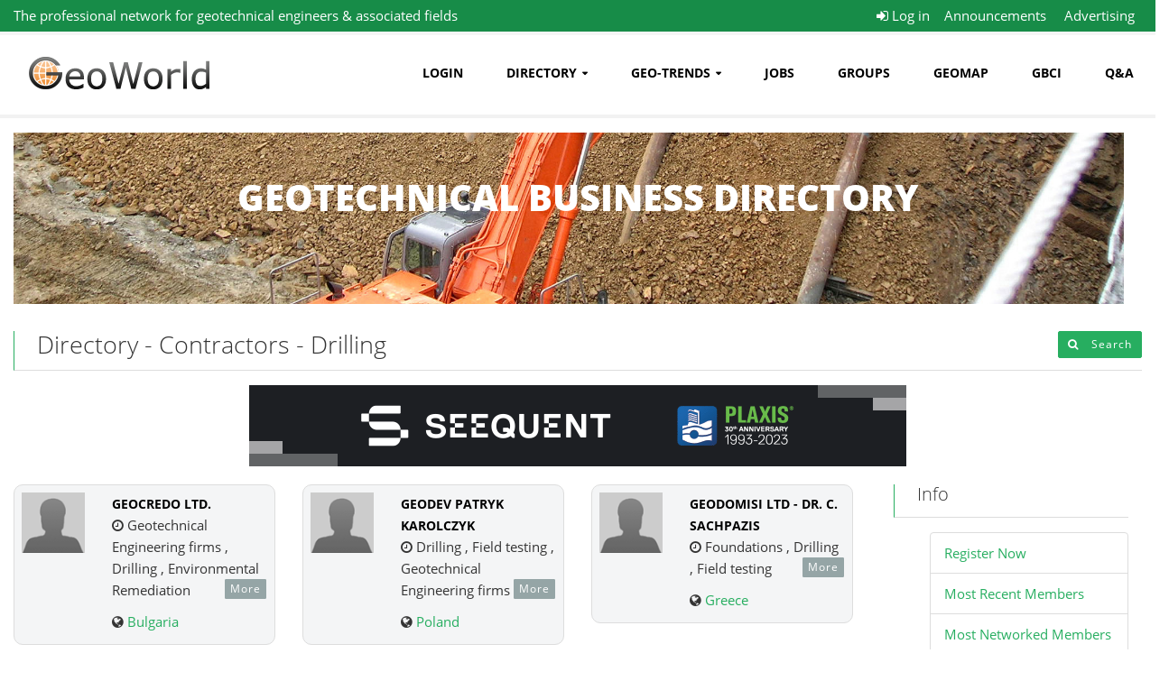

--- FILE ---
content_type: text/html; charset=UTF-8
request_url: https://www.mygeoworld.com/business-directory/industry/contractors/drilling?page=7
body_size: 10603
content:
<!DOCTYPE html>
<html lang="en">
 	<head><meta http-equiv="Content-Type" content="text/html; charset=utf-8">
					<meta charset="utf-8">
<meta http-equiv="X-UA-Compatible" content="IE=edge">
<meta name="viewport" content="width=device-width, user-scalable=0">
<meta name="csrf-token" content="bu4bZJIYscBYaPcey2CfTzN0qyHo1YjKuJK4N6eh">
<title>Geotechnical Engineering - Drilling | Geoworld</title>
<meta name="description" content="The Online Professional Network for Geotechnical Engineers and Associated Fields">
<meta property="og:title" content="Geotechnical Engineering - Drilling">
<meta property="og:image:url" content="https://www.mygeoworld.com/images/gbd/cover.jpg">
<meta property="og:image:url" content="https://www.mygeoworld.com/images/gbd/cover.jpg">

<meta name="twitter:title" content="Geotechnical Engineering - Drilling">
<meta name="twitter:description" content="">
<script type="application/ld+json">{"@context":"https://schema.org","@type":"WebPage","name":"Over 9000 Thousand!","description":"For those who helped create the Genki Dama"}</script><link rel="icon" href="https://www.mygeoworld.com/images/favicon.ico">

<!--[if IE 8]>
<html class="ie8"><![endif]-->

<link href="https://www.mygeoworld.com/css/bootstrap.min.css" rel="stylesheet">
<link href="https://www.mygeoworld.com/css/fonts.css" rel="stylesheet" type="text/css">
<link href="https://www.mygeoworld.com/vendor/font-awesome/css/font-awesome.min.css" rel="stylesheet">

<!-- Theme -->
<link rel="stylesheet" type="text/css" href="https://www.mygeoworld.com/template/z-theme/css/theme.css" id="color-style">
<!-- HTML5 Shim and Respond.js IE8 support of HTML5 elements and media queries -->
<!-- WARNING: Respond.js doesn't work if you view the page via file:// -->
<!--[if lt IE 9]>
<script src="https://www.mygeoworld.com/vendor/html5shiv/js/html5shiv.js"></script>
<script src="https://www.mygeoworld.com/vendor/respond.js/js/respond.min.js"></script>
<![endif]-->

<link rel="stylesheet" type="text/css" href="https://www.mygeoworld.com/css/custom.css" id="color-style">

<style type="text/css">
	@media screen and (max-width: 1000px) and (min-width: 768px){
		div.master-section-wrapper{
			margin-top: 40px;
		}
	}

	@media all and (max-width: 767px){
      #copyright-list {
            margin-top: 40px !important;
        }
    }

	.ckeditor-img-responsive{
		display: block;
		max-width: 100%;
		height: auto !important;
	}

	.menu_option{
		margin-left: 10px;
	}

	.dropdown-header{
		font-weight: bold;
	}
    
    
</style>

<style type="text/css">

    li.cat-item{
        padding-bottom: 5px; 
    }

    .post-xs-side{
        background-color: #f4f5f6;
        border-radius: 10px;
        /*height: 130px;*/
        margin-bottom: 20px;
    }

    .post-xs-side .category{
        color: black;
        font-size: 14px;
    }

    .post-xs-side ul{
        list-style-type: none;
        padding: 0;
        margin: 0;
    }

    .post-xs-side .img-thumb{
        margin-top: 27px;
        float: none;
    }

    .img-thumb-wrapper{
        width:100px;
        /*height: 128px;*/
        float: left;
    }

    .pagination>.active>span{
        background-color: #27ae60;
      }

    /* Very small screens*/
    @media screen and (max-width: 347px)
    {
        .post-xs-side .img-thumb{
            float:none;
        }

        .inner {
            width: 64%;
            margin: 0 auto;
        }


        .post-xs-side{
            height: auto;
            overflow: auto;
        }

        .img-thumb-wrapper{
            float:none;
            height: auto;
        }
    }

    @media (max-width: 767px){

        [class^='col'] + [class^='col'] {
            margin-top: initial;
        }
    }

    .mt-100 {
         margin-top: 0px;
    }

    .wide {
        width:100%;
        height: 200px;
        background-image:url('https://www.mygeoworld.com/images/gbd/cover.jpg');
        background-size:cover;
        background-position: calc(100% - 20px) calc(100% - 10px);
        background-repeat: no-repeat;
    }

    .wide img {
        width:100%;
    }

    .logo {
        color: white;
        font-weight: 800;
        font-size: 30pt;
        text-align: center;
        margin-top: calc(4% - 10px);
    }

    .line {
        padding-top:20px;
        overflow:hidden;
        text-align:center;
    }

    .addContact{
        width: 121px;
    }
    
    .removeContact{
        width: 137px;
    }

    .pendingContact{
        width: 140px;
    }

    .noHover{
        pointer-events: none;
    }

    @media screen and (max-width: 1200px){
        .discount-banner span.post-xs-side{
            display: block;
            margin-top: 5px;
        }
    }

</style>
    <style>
        #ads img{
            margin-bottom: 10px;
            width: 330px;
        }

        #info-section .title-v2{
            font-size: 20px;
        }
    </style>

<script src="https://www.mygeoworld.com/js/jquery.min.js"></script>
<script src="https://www.mygeoworld.com/js/bootstrap.min.js"></script>

<script type="text/javascript" src='https://maps.google.com/maps/api/js?libraries=places&key=AIzaSyAZ31OAq6cmyJy4grRrU4xg8rwqYKgup-A'></script>
<script type="text/javascript" src="https://www.mygeoworld.com/vendor/jbdemonte-gmap3/js/gmap3.js"></script>

<script type="text/javascript" src="https://www.mygeoworld.com/vendor/thomas-peri-nibbler/js/nibbler.js"></script>
<script>
	var base_url = 'https://www.mygeoworld.com'; var csrf = 'bu4bZJIYscBYaPcey2CfTzN0qyHo1YjKuJK4N6eh';
</script>
 		        <meta name="apple-itunes-app" content="app-id=6474680307">
        <link rel="manifest" href="https://www.mygeoworld.com/manifest.json" />
    </head>

  	<body class="body-nav-fixed-menu-top">
  		<div class="wrapper-body">

							<div id="header">
					<nav id="nav" class="navbar navbar-default navbar-fixed-top">


						<div class="menu-top menu-top-inverse">
    <div class="container-fluid">
        <div class="row">
            <div class="col-lg-5 visible-lg">
                <span class="title-menu-top display-inline-block" style="font-weight: normal"
                      href="http://mamoot-themes.com/cdn-cgi/l/email-protection#82f1f7f2f2edf0f6c2e7fae3eff2eee7ace1edef">The professional network for geotechnical engineers &amp; associated fields</span>
            </div>
            <div class="col-lg-7 col-md-12">


                <div class="pull-right">
                    
                    
                                            <div class="dropdown dropdown-login pull-left">
            <a href="https://www.mygeoworld.com/login">
            <button class="btn-menu-top hidden visible-xs-block"  type="button"><i class="fa fa-sign-in"></i> Log in
            </button>
        </a>


                    <button class="btn-menu-top hidden-xs" id="dLabel" type="button" data-toggle="dropdown"
                    aria-haspopup="true" aria-expanded="false" style="background-color: rgba(23, 140, 72, 1);"><i class="fa fa-sign-in" ></i> Log in
            </button>
             <div class="dropdown-menu dropdown-menu-right stop-prop" style="margin-top: 7px;" role="menu" aria-labelledby="dLabel">
                <div class="wrapper-form-box">
                    <h3>Log In</h3>
                    <form method="POST" action="https://www.mygeoworld.com/login" accept-charset="UTF-8" id="login_form"><input name="_token" type="hidden" value="bu4bZJIYscBYaPcey2CfTzN0qyHo1YjKuJK4N6eh">

                    <div class="form-group">
                        <div class="input-group">
                            <span class="input-group-addon"><i class="fa fa-at"></i></span>
                            <input class="form-control" placeholder="Email" name="email" type="text">
                        </div>
                    </div>
                    <div class="form-group">
                        <div class="input-group">
                            <span class="input-group-addon"><i class="fa fa-lock"></i></span>
                            <input class="form-control" placeholder="Password" name="password" type="password" value="">
                            <input type="hidden" name="password_hash" id="password_hash">
                        </div>
                    </div>
                    
                    <input type="hidden" name="login_url" value="https://www.mygeoworld.com/business-directory/industry/contractors/drilling">

                    <div class="row">

                        <div class="col-sm-7 mt-10"><label>
                                <input type="checkbox" name="remember"> Remember me</label></div>
                        <div class="col-sm-5">
                            <input class="btn btn-primary text-theme-xs mr-8" style="width: 100%" type="submit" value="Login">
                        </div>

                    </div>

                    <div class="row mt-10">
                        <div class="col-sm-12">
                            <a href="https://www.mygeoworld.com/password/reset">Forgot your password?</a>
                            <a href="https://www.mygeoworld.com/register" class="text-theme-xs pull-right">Register</a>
                        </div>

                    </div>

                    </form>
                </div>
            </div>
        

    
</div>

                                    
                  
                    <a href="https://www.mygeoworld.com/announcements" class="btn-menu-top"></i>
                       Announcements</a>
                
                       
                    <a href="https://www.mygeoworld.com/advertising" class="btn-menu-top"></i>
                       Advertising</a>
                     
                     

                                    </div>


            </div>
        </div>
    </div>
</div>



													<div class="container-fluid">
								<div class="navbar-header">
									<button type="button" class="navbar-toggle collapsed" data-toggle="collapse" data-target="#navbar" aria-expanded="false" aria-controls="navbar">
										<span class="sr-only">Toggle navigation</span>
										<span class="icon-bar"></span>
										<span class="icon-bar"></span>
										<span class="icon-bar"></span>
									</button>

									<a class="navbar-brand" href="https://www.mygeoworld.com">
										<img class="img-responsive" src="https://www.mygeoworld.com/images/geoworld_logo.png" alt="theme-img">
									</a>

								</div>
								<div id="navbar" class="navbar-collapse collapse">
									<ul class="nav navbar-nav navbar-right">

																					<li>
    <a href="https://www.mygeoworld.com/login">Login</a>
  </li>


  


<li class="dropdown">
  <a href="#" class="dropdown-toggle" data-toggle="dropdown" role="button" aria-expanded="false">Directory</a>
  <ul class="dropdown-menu dropdown-menu-left" role="menu">
      <li><a href="https://www.mygeoworld.com/business-directory">Main</a></li>
    <li><a href="https://www.mygeoworld.com/business-directory/about">About</a></li>
    <li><a href="https://www.mygeoworld.com/business-directory/countries">By Country</a></li>
    <li><a href="https://www.mygeoworld.com/business-directory/industries">By Industry</a></li>
    
    
      
    
    
    <li><a href="https://www.mygeoworld.com/business-directory/search">Search</a></li>
    <li><a href="https://www.mygeoworld.com/business-directory/media-kits">View Media Kit</a></li>
  </ul>
</li>

<li class="dropdown">
  <a href="#" class="dropdown-toggle" data-toggle="dropdown" role="button" aria-expanded="false">Geo-Trends</a>
  <ul class="dropdown-menu dropdown-menu-left" role="menu">
    <li><a href="https://www.mygeoworld.com/geotrends/about">About</a></li>
    <li><a href="https://www.mygeoworld.com/geotrends/issues">Issues</a></li>
    <li><a href="https://www.mygeoworld.com/geotrends/advertise">Advertise</a></li>
  </ul>
</li> 

  <li>
    <a href="https://www.mygeoworld.com/jobs">Jobs</a>
  </li>


    <li>
      <a href="https://www.mygeoworld.com/groups">Groups</a>
    </li>

<li>
  <a href="https://www.mygeoworld.com/map">GeoMap</a>
</li>
<li>
  <a href="https://www.mygeoworld.com/confidence-index">GBCI</a>
</li>

<li>
  <a href="https://www.mygeoworld.com/qa">Q&amp;A</a>
</li>

										
									</ul>
								</div>

							</div>
											</nav>
				</div>

                                <div id="pageModalCreate" class="modal fade" role="dialog" style="z-index: 9999999999;">
					<div class="modal-dialog">
						<div class="modal-content">
							<div class="modal-body text-center">
                                <p>For Contractors, Equipment Suppliers, Field Testing Companies, Laboratory Testing Labs,
                                    Material Manufacturers & Suppliers, Software providers and Consulting firms</p>
								<a href="https://www.mygeoworld.com/company/create" class="btn btn-primary">Create Company Page </a>
                                <p class="mt-20">For Universities, Professional Associations and Research Organizations</p>
								<a href="https://www.mygeoworld.com/organization/create" class="btn btn-primary">Create Organization Page </a>
							</div>
						</div>
					</div>
				</div>

			
			<div class="master-section-wrapper">
	  		    <!--

<div class="alert alert-success">
  <strong>Success!</strong> Indicates a successful or positive action.
</div>
<div class="alert alert-info">
  <strong>Info!</strong> Indicates a neutral informative change or action.
</div>

<div class="alert alert-warning">
  <strong>Warning!</strong> Indicates a warning that might need attention.
</div>

<div class="alert alert-danger">
  <strong>Danger!</strong> Indicates a dangerous or potentially negative action.
</div>
-->								
    <div class="container-fluid mt-20 mb-20">




        
            
                
                    
                        
                    
                
            
        

        <div class="row">

            <div class="col-md-12">
                <div class="wide">

                    <div class="col-xs-12 logo">GEOTECHNICAL BUSINESS DIRECTORY</div>

                </div>
            </div>

        </div>

        <div class="row mt-20">
            <div class="col-sm-12">
                <h3 class="title-v2" style="font-size: 27px;">Directory - Contractors - Drilling
                                            <a href="https://www.mygeoworld.com/business-directory/search" class="btn btn-primary btn-sm" style="float: right;"><i class="fa fa-search"></i> <span class="hidden-xs">Search</span></a>
                                        
                               
                </h3>
            </div>
        </div>
        
        <div class="row mb-20">
            <div class="col-xs-10 col-xs-offset-1 col-sm-8 col-sm-offset-2 col-md-8 col-md-offset-2 text-center">
                <a class="banner-leaderboard" data-id="bentley-banner" target="_blank" href="https://www.bentley.com/en?utm_source=mygeoworld.com&utm_medium=affiliate&utm_campaign=px-gen-mktg&utm_content=en___learn-more__&utm_term=visit-website___banner&partnerref=mygeoworld.com">
                    <img id="leaderboard" src="#" class="img-responsive" style="margin: 0 auto;">
                </a>
            </div>
        </div>

        <div class="row">

            <div class="col-md-9">
                                    
    

        
    
            <div class="row">
                            <div class="col-md-4 col-sm-4">
                
                                    <div class="post-xs-side">
    <div class="inner row">
        <div class="col-md-4 col-sm-4 col-xs-2 img-thumb-wrapper">
            

            
            
            <a href="https://www.mygeoworld.com/company/jokoboko"><img alt="img-theme" class="img-responsive" src="https://www.mygeoworld.com/images/profilePhotos/default.gif"></a>
        </div>

        <div class="col-md-8 col-sm-8 col-xs-10">
        <a class="category text-uppercase mt" href="https://www.mygeoworld.com/company/jokoboko"><b>GEOCREDO Ltd.</b></a>
        <ul>

            

                
                
                <li class="cat-item cat-item-102">
                    <i class="fa fa-clock-o" aria-hidden="true"></i>

                    
                        
                                Geotechnical Engineering firms

                                                    ,
                        
                        
                                Drilling

                                                    ,
                        
                        
                                Environmental Remediation

                        
                        

                        
                        
                            <div id="httpswwwmygeoworldcomcompanyjokoboko" class="accordion-body collapse" style="border-top:none">
                                <div class="accordion-inner">

                                
                                    Excavations &amp; retaining structures

                                                                                    ,
                                                                        
                                    Field testing

                                                                                    ,
                                                                        
                                    Foundations

                                                                                    ,
                                                                        
                                    General

                                                                                    ,
                                                                        
                                    Geosynthetics

                                                                                    ,
                                                                        
                                    Ground improvement

                                                                                    ,
                                                                        
                                    Laboratory testing

                                                                                    ,
                                                                        
                                    Slope stabilization

                                                                                    ,
                                                                        
                                    Tunneling

                                                                                    ,
                                                                        
                                    Offshore &amp; marine works

                                                                                    ,
                                                                        
                                    Other

                                                                                    ,
                                                                        
                                    Deep compaction

                                                                                    ,
                                                                        
                                    Excavations

                                                                                    ,
                                                                        
                                    General construction

                                                                                    ,
                                                                        
                                    Other

                                                                                    ,
                                                                        
                                    Laboratory testing providers

                                                                                    ,
                                                                        
                                    Testing Equipment Manufacturers

                                                                                    ,
                                                                        
                                    Drains &amp; pipes &amp; drainage materials

                                                                                    ,
                                                                        
                                    Fill material

                                                                                    ,
                                                                        
                                    Piles &amp; sheet piles

                                                                                    ,
                                                                        
                                    Other

                                                                                    ,
                                                                        
                                    Foundation design

                                                                                    ,
                                                                        
                                    Slope stability

                                                                                    ,
                                                                        
                                    Earthquake Engineering &amp; Soil Dynamics

                                                                                    ,
                                                                        
                                    Data Management &amp; Reporting

                                                                                    ,
                                                                        
                                    Geophysics

                                                                                    ,
                                                                        
                                    Retaining walls &amp; excavations

                                                                                    ,
                                                                        
                                    Geosynthetics 

                                                                                    ,
                                                                        
                                    Ground improvement 

                                                                                    ,
                                                                        
                                    Flow &amp; Seepage

                                                                        
                                </div>
                            </div>

                            
                            <button id="expand-expertise-btn" class="btn btn-grey btn-xs" style="float: right;"   data-toggle="collapse" href="#httpswwwmygeoworldcomcompanyjokoboko" onClick="$(this).text(($(this).text() == 'More')? 'Less' : 'More');">More</button>
                            <br>


                        
                </li>

                
                

                <li class="cat-item cat-item-102">
                    <div class="row">

                        <div class="col-md-6 col-sm-6 col-xs-12">
                                                    </div>
                        
                        <div class="col-md-6 col-sm-6 col-xs-12">
                                                    </div>
                        
                    </div>
                </li>

            

             
            
            
                            <li class="cat-item cat-item-102">
                    <i class="fa fa-globe" aria-hidden="true"></i>

                    <a href="https://www.mygeoworld.com/business-directory/country/bulgaria/companies">
                        Bulgaria
                    </a>
                </li>
            
            
            
            


            
        </ul>
        </div>
    </div>
</div>                
                </div>
                            <div class="col-md-4 col-sm-4">
                
                                    <div class="post-xs-side">
    <div class="inner row">
        <div class="col-md-4 col-sm-4 col-xs-2 img-thumb-wrapper">
            

            
            
            <a href="https://www.mygeoworld.com/company/geodev-patryk-karolczyk"><img alt="img-theme" class="img-responsive" src="https://www.mygeoworld.com/images/profilePhotos/default.gif"></a>
        </div>

        <div class="col-md-8 col-sm-8 col-xs-10">
        <a class="category text-uppercase mt" href="https://www.mygeoworld.com/company/geodev-patryk-karolczyk"><b>GEODEV PATRYK KAROLCZYK</b></a>
        <ul>

            

                
                
                <li class="cat-item cat-item-102">
                    <i class="fa fa-clock-o" aria-hidden="true"></i>

                    
                        
                                Drilling

                                                    ,
                        
                        
                                Field testing

                                                    ,
                        
                        
                                Geotechnical Engineering firms

                        
                        

                        
                        
                            <div id="httpswwwmygeoworldcomcompanygeodev-patryk-karolczyk" class="accordion-body collapse" style="border-top:none">
                                <div class="accordion-inner">

                                
                                    Geological Engineering Firms

                                                                        
                                </div>
                            </div>

                            
                            <button id="expand-expertise-btn" class="btn btn-grey btn-xs" style="float: right;"   data-toggle="collapse" href="#httpswwwmygeoworldcomcompanygeodev-patryk-karolczyk" onClick="$(this).text(($(this).text() == 'More')? 'Less' : 'More');">More</button>
                            <br>


                        
                </li>

                
                

                <li class="cat-item cat-item-102">
                    <div class="row">

                        <div class="col-md-6 col-sm-6 col-xs-12">
                                                    </div>
                        
                        <div class="col-md-6 col-sm-6 col-xs-12">
                                                    </div>
                        
                    </div>
                </li>

            

             
            
            
                            <li class="cat-item cat-item-102">
                    <i class="fa fa-globe" aria-hidden="true"></i>

                    <a href="https://www.mygeoworld.com/business-directory/country/poland/companies">
                        Poland
                    </a>
                </li>
            
            
            
            


            
        </ul>
        </div>
    </div>
</div>                
                </div>
                            <div class="col-md-4 col-sm-4">
                
                                    <div class="post-xs-side">
    <div class="inner row">
        <div class="col-md-4 col-sm-4 col-xs-2 img-thumb-wrapper">
            

            
            
            <a href="https://www.mygeoworld.com/company/geodomisi"><img alt="img-theme" class="img-responsive" src="https://www.mygeoworld.com/images/profilePhotos/default.gif"></a>
        </div>

        <div class="col-md-8 col-sm-8 col-xs-10">
        <a class="category text-uppercase mt" href="https://www.mygeoworld.com/company/geodomisi"><b>Geodomisi Ltd - Dr. C. Sachpazis</b></a>
        <ul>

            

                
                
                <li class="cat-item cat-item-102">
                    <i class="fa fa-clock-o" aria-hidden="true"></i>

                    
                        
                                Foundations

                                                    ,
                        
                        
                                Drilling

                                                    ,
                        
                        
                                Field testing

                        
                        

                        
                        
                            <div id="httpswwwmygeoworldcomcompanygeodomisi" class="accordion-body collapse" style="border-top:none">
                                <div class="accordion-inner">

                                
                                    Laboratory testing

                                                                                    ,
                                                                        
                                    Ground improvement

                                                                                    ,
                                                                        
                                    Geosynthetics

                                                                                    ,
                                                                        
                                    Slope stabilization

                                                                                    ,
                                                                        
                                    Tunneling

                                                                                    ,
                                                                        
                                    Excavations &amp; retaining structures

                                                                                    ,
                                                                        
                                    Other

                                                                                    ,
                                                                        
                                    Drilling

                                                                                    ,
                                                                        
                                    Field testing

                                                                                    ,
                                                                        
                                    Ground improvement

                                                                                    ,
                                                                        
                                    Laboratory testing

                                                                                    ,
                                                                        
                                    Laboratory testing providers

                                                                                    ,
                                                                        
                                    Foundation design

                                                                                    ,
                                                                        
                                    Flow &amp; Seepage

                                                                                    ,
                                                                        
                                    Ground improvement 

                                                                                    ,
                                                                        
                                    Geosynthetics 

                                                                                    ,
                                                                        
                                    Retaining walls &amp; excavations

                                                                                    ,
                                                                        
                                    Geotechnical Engineering firms

                                                                                    ,
                                                                        
                                    Geological Engineering Firms

                                                                                    ,
                                                                        
                                    Geoenvironmental Engineering Firms

                                                                                    ,
                                                                        
                                    Other Consulting Firms

                                                                                    ,
                                                                        
                                    Field testing providers

                                                                                    ,
                                                                        
                                    Earthquake Engineering &amp; Soil Dynamics

                                                                                    ,
                                                                        
                                    Site characterization

                                                                                    ,
                                                                        
                                    Rock mechanics

                                                                                    ,
                                                                        
                                    Underground constructions/Tunneling

                                                                                    ,
                                                                        
                                    Slope stability

                                                                                    ,
                                                                        
                                    Oil &amp; Gas Firms

                                                                        
                                </div>
                            </div>

                            
                            <button id="expand-expertise-btn" class="btn btn-grey btn-xs" style="float: right;"   data-toggle="collapse" href="#httpswwwmygeoworldcomcompanygeodomisi" onClick="$(this).text(($(this).text() == 'More')? 'Less' : 'More');">More</button>
                            <br>


                        
                </li>

                
                

                <li class="cat-item cat-item-102">
                    <div class="row">

                        <div class="col-md-6 col-sm-6 col-xs-12">
                                                    </div>
                        
                        <div class="col-md-6 col-sm-6 col-xs-12">
                                                    </div>
                        
                    </div>
                </li>

            

             
            
            
                            <li class="cat-item cat-item-102">
                    <i class="fa fa-globe" aria-hidden="true"></i>

                    <a href="https://www.mygeoworld.com/business-directory/country/greece/companies">
                        Greece
                    </a>
                </li>
            
            
            
            


            
        </ul>
        </div>
    </div>
</div>                
                </div>
                    </div>
            <div class="row">
                            <div class="col-md-4 col-sm-4">
                
                                    <div class="post-xs-side">
    <div class="inner row">
        <div class="col-md-4 col-sm-4 col-xs-2 img-thumb-wrapper">
            

            
            
            <a href="https://www.mygeoworld.com/company/geodrill-sondagens-e-obras-geotecnicas-lda"><img alt="img-theme" class="img-responsive" src="https://www.mygeoworld.com/images/profilePhotos/default.gif"></a>
        </div>

        <div class="col-md-8 col-sm-8 col-xs-10">
        <a class="category text-uppercase mt" href="https://www.mygeoworld.com/company/geodrill-sondagens-e-obras-geotecnicas-lda"><b>GEODRILL - Sondagens e Obras Geotecnicas Lda</b></a>
        <ul>

            

                
                
                <li class="cat-item cat-item-102">
                    <i class="fa fa-clock-o" aria-hidden="true"></i>

                    
                        
                                Drilling

                                                    ,
                        
                        
                                Foundations

                                                    ,
                        
                        
                                Geophysics

                        
                        

                        
                        
                </li>

                
                

                <li class="cat-item cat-item-102">
                    <div class="row">

                        <div class="col-md-6 col-sm-6 col-xs-12">
                                                    </div>
                        
                        <div class="col-md-6 col-sm-6 col-xs-12">
                                                    </div>
                        
                    </div>
                </li>

            

             
            
            
                            <li class="cat-item cat-item-102">
                    <i class="fa fa-globe" aria-hidden="true"></i>

                    <a href="https://www.mygeoworld.com/business-directory/country/mozambique/companies">
                        Mozambique
                    </a>
                </li>
            
            
            
            


            
        </ul>
        </div>
    </div>
</div>                
                </div>
                            <div class="col-md-4 col-sm-4">
                
                                    <div class="post-xs-side">
    <div class="inner row">
        <div class="col-md-4 col-sm-4 col-xs-2 img-thumb-wrapper">
            

            
            
            <a href="https://www.mygeoworld.com/company/geoedra-rom-s-r-l"><img alt="img-theme" class="img-responsive" src="https://www.mygeoworld.com/images/profilePhotos/default.gif"></a>
        </div>

        <div class="col-md-8 col-sm-8 col-xs-10">
        <a class="category text-uppercase mt" href="https://www.mygeoworld.com/company/geoedra-rom-s-r-l"><b>Geoedra Rom S.R.L.</b></a>
        <ul>

            

                
                
                <li class="cat-item cat-item-102">
                    <i class="fa fa-clock-o" aria-hidden="true"></i>

                    
                        
                                Drilling

                                                    ,
                        
                        
                                Excavations &amp; retaining structures

                                                    ,
                        
                        
                                Foundations

                        
                        

                        
                        
                            <div id="httpswwwmygeoworldcomcompanygeoedra-rom-s-r-l" class="accordion-body collapse" style="border-top:none">
                                <div class="accordion-inner">

                                
                                    Ground improvement

                                                                                    ,
                                                                        
                                    Slope stabilization

                                                                        
                                </div>
                            </div>

                            
                            <button id="expand-expertise-btn" class="btn btn-grey btn-xs" style="float: right;"   data-toggle="collapse" href="#httpswwwmygeoworldcomcompanygeoedra-rom-s-r-l" onClick="$(this).text(($(this).text() == 'More')? 'Less' : 'More');">More</button>
                            <br>


                        
                </li>

                
                

                <li class="cat-item cat-item-102">
                    <div class="row">

                        <div class="col-md-6 col-sm-6 col-xs-12">
                                                    </div>
                        
                        <div class="col-md-6 col-sm-6 col-xs-12">
                                                    </div>
                        
                    </div>
                </li>

            

             
            
            
                            <li class="cat-item cat-item-102">
                    <i class="fa fa-globe" aria-hidden="true"></i>

                    <a href="https://www.mygeoworld.com/business-directory/country/romania/companies">
                        Romania
                    </a>
                </li>
            
            
            
            


            
        </ul>
        </div>
    </div>
</div>                
                </div>
                            <div class="col-md-4 col-sm-4">
                
                                    <div class="post-xs-side">
    <div class="inner row">
        <div class="col-md-4 col-sm-4 col-xs-2 img-thumb-wrapper">
            

            
            
            <a href="https://www.mygeoworld.com/company/geoengineering-ltd"><img alt="img-theme" class="img-responsive" src="https://www.mygeoworld.com/images/profilePhotos/default.gif"></a>
        </div>

        <div class="col-md-8 col-sm-8 col-xs-10">
        <a class="category text-uppercase mt" href="https://www.mygeoworld.com/company/geoengineering-ltd"><b>Geoengineering LTD</b></a>
        <ul>

            

                
                
                <li class="cat-item cat-item-102">
                    <i class="fa fa-clock-o" aria-hidden="true"></i>

                    
                        
                                General

                                                    ,
                        
                        
                                Foundations

                                                    ,
                        
                        
                                Drilling

                        
                        

                        
                        
                            <div id="httpswwwmygeoworldcomcompanygeoengineering-ltd" class="accordion-body collapse" style="border-top:none">
                                <div class="accordion-inner">

                                
                                    Field testing

                                                                                    ,
                                                                        
                                    Laboratory testing

                                                                                    ,
                                                                        
                                    Ground improvement

                                                                                    ,
                                                                        
                                    Geosynthetics

                                                                                    ,
                                                                        
                                    Slope stabilization

                                                                                    ,
                                                                        
                                    Tunneling

                                                                                    ,
                                                                        
                                    Offshore &amp; marine works

                                                                                    ,
                                                                        
                                    Excavations &amp; retaining structures

                                                                                    ,
                                                                        
                                    Environmental Remediation

                                                                                    ,
                                                                        
                                    Geomatics/Surveying

                                                                                    ,
                                                                        
                                    Drilling

                                                                                    ,
                                                                        
                                    Excavations

                                                                                    ,
                                                                        
                                    Field testing

                                                                                    ,
                                                                        
                                    Laboratory testing

                                                                                    ,
                                                                        
                                    Field testing providers

                                                                                    ,
                                                                        
                                    Laboratory testing providers

                                                                                    ,
                                                                        
                                    Geotechnical Engineering firms

                                                                                    ,
                                                                        
                                    Geological Engineering Firms

                                                                                    ,
                                                                        
                                    Geoenvironmental Engineering Firms

                                                                        
                                </div>
                            </div>

                            
                            <button id="expand-expertise-btn" class="btn btn-grey btn-xs" style="float: right;"   data-toggle="collapse" href="#httpswwwmygeoworldcomcompanygeoengineering-ltd" onClick="$(this).text(($(this).text() == 'More')? 'Less' : 'More');">More</button>
                            <br>


                        
                </li>

                
                

                <li class="cat-item cat-item-102">
                    <div class="row">

                        <div class="col-md-6 col-sm-6 col-xs-12">
                                                    </div>
                        
                        <div class="col-md-6 col-sm-6 col-xs-12">
                                                    </div>
                        
                    </div>
                </li>

            

             
            
            
                            <li class="cat-item cat-item-102">
                    <i class="fa fa-globe" aria-hidden="true"></i>

                    <a href="https://www.mygeoworld.com/business-directory/country/georgia/companies">
                        Georgia
                    </a>
                </li>
            
            
            
            


            
        </ul>
        </div>
    </div>
</div>                
                </div>
                    </div>
            <div class="row">
                            <div class="col-md-4 col-sm-4">
                
                                    <div class="post-xs-side">
    <div class="inner row">
        <div class="col-md-4 col-sm-4 col-xs-2 img-thumb-wrapper">
            

            
            
            <a href="https://www.mygeoworld.com/company/geoengineering-ojsc"><img alt="img-theme" class="img-responsive" src="https://www.mygeoworld.com/images/profilePhotos/default.gif"></a>
        </div>

        <div class="col-md-8 col-sm-8 col-xs-10">
        <a class="category text-uppercase mt" href="https://www.mygeoworld.com/company/geoengineering-ojsc"><b>GeoEngineering OJSC</b></a>
        <ul>

            

                
                
                <li class="cat-item cat-item-102">
                    <i class="fa fa-clock-o" aria-hidden="true"></i>

                    
                        
                                Drilling

                                                    ,
                        
                        
                                Field testing

                                                    ,
                        
                        
                                Laboratory testing

                        
                        

                        
                        
                            <div id="httpswwwmygeoworldcomcompanygeoengineering-ojsc" class="accordion-body collapse" style="border-top:none">
                                <div class="accordion-inner">

                                
                                    Field testing providers

                                                                                    ,
                                                                        
                                    Laboratory testing providers

                                                                                    ,
                                                                        
                                    Geotechnical Engineering firms

                                                                                    ,
                                                                        
                                    Geological Engineering Firms

                                                                                    ,
                                                                        
                                    Geoenvironmental Engineering Firms

                                                                        
                                </div>
                            </div>

                            
                            <button id="expand-expertise-btn" class="btn btn-grey btn-xs" style="float: right;"   data-toggle="collapse" href="#httpswwwmygeoworldcomcompanygeoengineering-ojsc" onClick="$(this).text(($(this).text() == 'More')? 'Less' : 'More');">More</button>
                            <br>


                        
                </li>

                
                

                <li class="cat-item cat-item-102">
                    <div class="row">

                        <div class="col-md-6 col-sm-6 col-xs-12">
                                                    </div>
                        
                        <div class="col-md-6 col-sm-6 col-xs-12">
                                                    </div>
                        
                    </div>
                </li>

            

             
            
            
                            <li class="cat-item cat-item-102">
                    <i class="fa fa-globe" aria-hidden="true"></i>

                    <a href="https://www.mygeoworld.com/business-directory/country/azerbaijan/companies">
                        Azerbaijan
                    </a>
                </li>
            
            
            
            


            
        </ul>
        </div>
    </div>
</div>                
                </div>
                            <div class="col-md-4 col-sm-4">
                
                                    <div class="post-xs-side">
    <div class="inner row">
        <div class="col-md-4 col-sm-4 col-xs-2 img-thumb-wrapper">
            

            
            
            <a href="https://www.mygeoworld.com/company/geohidra-consultores-c-a"><img alt="img-theme" class="img-responsive" src="https://www.mygeoworld.com/images/profilePhotos/default.gif"></a>
        </div>

        <div class="col-md-8 col-sm-8 col-xs-10">
        <a class="category text-uppercase mt" href="https://www.mygeoworld.com/company/geohidra-consultores-c-a"><b>Geohidra Consultores C.A.</b></a>
        <ul>

            

                
                
                <li class="cat-item cat-item-102">
                    <i class="fa fa-clock-o" aria-hidden="true"></i>

                    
                        
                                Drilling

                                                    ,
                        
                        
                                Environmental Remediation

                                                    ,
                        
                        
                                Foundations

                        
                        

                        
                        
                            <div id="httpswwwmygeoworldcomcompanygeohidra-consultores-c-a" class="accordion-body collapse" style="border-top:none">
                                <div class="accordion-inner">

                                
                                    Laboratory testing

                                                                                    ,
                                                                        
                                    Offshore &amp; marine works

                                                                                    ,
                                                                        
                                    Geotechnical Engineering firms

                                                                        
                                </div>
                            </div>

                            
                            <button id="expand-expertise-btn" class="btn btn-grey btn-xs" style="float: right;"   data-toggle="collapse" href="#httpswwwmygeoworldcomcompanygeohidra-consultores-c-a" onClick="$(this).text(($(this).text() == 'More')? 'Less' : 'More');">More</button>
                            <br>


                        
                </li>

                
                

                <li class="cat-item cat-item-102">
                    <div class="row">

                        <div class="col-md-6 col-sm-6 col-xs-12">
                                                    </div>
                        
                        <div class="col-md-6 col-sm-6 col-xs-12">
                                                    </div>
                        
                    </div>
                </li>

            

             
            
            
                            <li class="cat-item cat-item-102">
                    <i class="fa fa-globe" aria-hidden="true"></i>

                    <a href="https://www.mygeoworld.com/business-directory/country/venezuela/companies">
                        Venezuela
                    </a>
                </li>
            
            
            
            


            
        </ul>
        </div>
    </div>
</div>                
                </div>
                            <div class="col-md-4 col-sm-4">
                
                                    <div class="post-xs-side">
    <div class="inner row">
        <div class="col-md-4 col-sm-4 col-xs-2 img-thumb-wrapper">
            

            
            
            <a href="https://www.mygeoworld.com/company/geolabplus"><img alt="img-theme" class="img-responsive" src="https://www.mygeoworld.com/images/profilePhotos/default.gif"></a>
        </div>

        <div class="col-md-8 col-sm-8 col-xs-10">
        <a class="category text-uppercase mt" href="https://www.mygeoworld.com/company/geolabplus"><b>Geolabplus</b></a>
        <ul>

            

                
                
                <li class="cat-item cat-item-102">
                    <i class="fa fa-clock-o" aria-hidden="true"></i>

                    
                        
                                Drilling

                                                    ,
                        
                        
                                Field testing

                                                    ,
                        
                        
                                Laboratory testing

                        
                        

                        
                        
                            <div id="httpswwwmygeoworldcomcompanygeolabplus" class="accordion-body collapse" style="border-top:none">
                                <div class="accordion-inner">

                                
                                    Site characterization

                                                                                    ,
                                                                        
                                    Rock mechanics

                                                                                    ,
                                                                        
                                    Geotechnical Engineering firms

                                                                        
                                </div>
                            </div>

                            
                            <button id="expand-expertise-btn" class="btn btn-grey btn-xs" style="float: right;"   data-toggle="collapse" href="#httpswwwmygeoworldcomcompanygeolabplus" onClick="$(this).text(($(this).text() == 'More')? 'Less' : 'More');">More</button>
                            <br>


                        
                </li>

                
                

                <li class="cat-item cat-item-102">
                    <div class="row">

                        <div class="col-md-6 col-sm-6 col-xs-12">
                                                    </div>
                        
                        <div class="col-md-6 col-sm-6 col-xs-12">
                                                    </div>
                        
                    </div>
                </li>

            

             
            
            
                            <li class="cat-item cat-item-102">
                    <i class="fa fa-globe" aria-hidden="true"></i>

                    <a href="https://www.mygeoworld.com/business-directory/country/iran/companies">
                        Iran
                    </a>
                </li>
            
            
            
            


            
        </ul>
        </div>
    </div>
</div>                
                </div>
                    </div>
            <div class="row">
                            <div class="col-md-4 col-sm-4">
                
                                    <div class="post-xs-side">
    <div class="inner row">
        <div class="col-md-4 col-sm-4 col-xs-2 img-thumb-wrapper">
            

            
            
            <a href="https://www.mygeoworld.com/company/geomeleti"><img alt="img-theme" class="img-responsive" src="https://www.mygeoworld.com/images/profilePhotos/default.gif"></a>
        </div>

        <div class="col-md-8 col-sm-8 col-xs-10">
        <a class="category text-uppercase mt" href="https://www.mygeoworld.com/company/geomeleti"><b>GEOMELETI Consulting Engineers</b></a>
        <ul>

            

                
                
                <li class="cat-item cat-item-102">
                    <i class="fa fa-clock-o" aria-hidden="true"></i>

                    
                        
                                Geotechnical Engineering firms

                                                    ,
                        
                        
                                Drilling

                                                    ,
                        
                        
                                Field testing

                        
                        

                        
                        
                            <div id="httpswwwmygeoworldcomcompanygeomeleti" class="accordion-body collapse" style="border-top:none">
                                <div class="accordion-inner">

                                
                                    Laboratory testing

                                                                        
                                </div>
                            </div>

                            
                            <button id="expand-expertise-btn" class="btn btn-grey btn-xs" style="float: right;"   data-toggle="collapse" href="#httpswwwmygeoworldcomcompanygeomeleti" onClick="$(this).text(($(this).text() == 'More')? 'Less' : 'More');">More</button>
                            <br>


                        
                </li>

                
                

                <li class="cat-item cat-item-102">
                    <div class="row">

                        <div class="col-md-6 col-sm-6 col-xs-12">
                                                    </div>
                        
                        <div class="col-md-6 col-sm-6 col-xs-12">
                                                    </div>
                        
                    </div>
                </li>

            

             
            
            
                            <li class="cat-item cat-item-102">
                    <i class="fa fa-globe" aria-hidden="true"></i>

                    <a href="https://www.mygeoworld.com/business-directory/country/greece/companies">
                        Greece
                    </a>
                </li>
            
            
            
            


            
        </ul>
        </div>
    </div>
</div>                
                </div>
                            <div class="col-md-4 col-sm-4">
                
                                    <div class="post-xs-side">
    <div class="inner row">
        <div class="col-md-4 col-sm-4 col-xs-2 img-thumb-wrapper">
            

            
            
            <a href="https://www.mygeoworld.com/company/GEONPRO-Ltd-%C5%9Eti"><img alt="img-theme" class="img-responsive" src="https://www.mygeoworld.com/images/profilePhotos/default.gif"></a>
        </div>

        <div class="col-md-8 col-sm-8 col-xs-10">
        <a class="category text-uppercase mt" href="https://www.mygeoworld.com/company/GEONPRO-Ltd-%C5%9Eti"><b>GEONPRO GEOTECHNICAL ENGINEERING AND CONSULTANCY INC</b></a>
        <ul>

            

                
                
                <li class="cat-item cat-item-102">
                    <i class="fa fa-clock-o" aria-hidden="true"></i>

                    
                        
                                Drilling

                                                    ,
                        
                        
                                Environmental Remediation

                                                    ,
                        
                        
                                Excavations &amp; retaining structures

                        
                        

                        
                        
                            <div id="httpswwwmygeoworldcomcompanygeonpro-ltd-c59eti" class="accordion-body collapse" style="border-top:none">
                                <div class="accordion-inner">

                                
                                    Field testing

                                                                                    ,
                                                                        
                                    Foundations

                                                                                    ,
                                                                        
                                    General

                                                                                    ,
                                                                        
                                    Ground improvement

                                                                                    ,
                                                                        
                                    Laboratory testing

                                                                                    ,
                                                                        
                                    Slope stabilization

                                                                                    ,
                                                                        
                                    Tunneling

                                                                                    ,
                                                                        
                                    Offshore &amp; marine works

                                                                                    ,
                                                                        
                                    Drilling

                                                                                    ,
                                                                        
                                    Field testing

                                                                                    ,
                                                                        
                                    Ground improvement

                                                                                    ,
                                                                        
                                    Laboratory testing

                                                                                    ,
                                                                        
                                    Geotechnical Engineering firms

                                                                        
                                </div>
                            </div>

                            
                            <button id="expand-expertise-btn" class="btn btn-grey btn-xs" style="float: right;"   data-toggle="collapse" href="#httpswwwmygeoworldcomcompanygeonpro-ltd-c59eti" onClick="$(this).text(($(this).text() == 'More')? 'Less' : 'More');">More</button>
                            <br>


                        
                </li>

                
                

                <li class="cat-item cat-item-102">
                    <div class="row">

                        <div class="col-md-6 col-sm-6 col-xs-12">
                                                    </div>
                        
                        <div class="col-md-6 col-sm-6 col-xs-12">
                                                    </div>
                        
                    </div>
                </li>

            

             
            
            
                            <li class="cat-item cat-item-102">
                    <i class="fa fa-globe" aria-hidden="true"></i>

                    <a href="https://www.mygeoworld.com/business-directory/country/turkey/companies">
                        Turkey
                    </a>
                </li>
            
            
            
            


            
        </ul>
        </div>
    </div>
</div>                
                </div>
                            <div class="col-md-4 col-sm-4">
                
                                    <div class="post-xs-side">
    <div class="inner row">
        <div class="col-md-4 col-sm-4 col-xs-2 img-thumb-wrapper">
            

            
            
            <a href="https://www.mygeoworld.com/company/geophase-resources-ltd"><img alt="img-theme" class="img-responsive" src="https://www.mygeoworld.com/images/profilePhotos/default.gif"></a>
        </div>

        <div class="col-md-8 col-sm-8 col-xs-10">
        <a class="category text-uppercase mt" href="https://www.mygeoworld.com/company/geophase-resources-ltd"><b>GEOPHASE  RESOURCES  LTD</b></a>
        <ul>

            

                
                
                <li class="cat-item cat-item-102">
                    <i class="fa fa-clock-o" aria-hidden="true"></i>

                    
                        
                                General

                                                    ,
                        
                        
                                Foundations

                                                    ,
                        
                        
                                Drilling

                        
                        

                        
                        
                            <div id="httpswwwmygeoworldcomcompanygeophase-resources-ltd" class="accordion-body collapse" style="border-top:none">
                                <div class="accordion-inner">

                                
                                    Field testing

                                                                                    ,
                                                                        
                                    Laboratory testing

                                                                                    ,
                                                                        
                                    Ground improvement

                                                                                    ,
                                                                        
                                    Geosynthetics

                                                                                    ,
                                                                        
                                    Offshore &amp; marine works

                                                                                    ,
                                                                        
                                    Geomatics/Surveying

                                                                                    ,
                                                                        
                                    Deep compaction

                                                                                    ,
                                                                        
                                    Drilling

                                                                                    ,
                                                                        
                                    Excavations

                                                                                    ,
                                                                        
                                    Field testing

                                                                                    ,
                                                                        
                                    General construction

                                                                                    ,
                                                                        
                                    Geosynthetics

                                                                                    ,
                                                                        
                                    Ground improvement

                                                                                    ,
                                                                        
                                    Laboratory testing

                                                                                    ,
                                                                        
                                    Field testing providers

                                                                                    ,
                                                                        
                                    Laboratory testing providers

                                                                                    ,
                                                                        
                                    Fill material

                                                                                    ,
                                                                        
                                    General construction

                                                                                    ,
                                                                        
                                    Piles &amp; sheet piles

                                                                                    ,
                                                                        
                                    Foundation design

                                                                                    ,
                                                                        
                                    Geosynthetics 

                                                                                    ,
                                                                        
                                    Geophysics

                                                                                    ,
                                                                        
                                    Geotechnical Engineering firms

                                                                                    ,
                                                                        
                                    Geological Engineering Firms

                                                                                    ,
                                                                        
                                    Geoenvironmental Engineering Firms

                                                                                    ,
                                                                        
                                    Oil &amp; Gas Firms

                                                                                    ,
                                                                        
                                    Other Consulting Firms

                                                                        
                                </div>
                            </div>

                            
                            <button id="expand-expertise-btn" class="btn btn-grey btn-xs" style="float: right;"   data-toggle="collapse" href="#httpswwwmygeoworldcomcompanygeophase-resources-ltd" onClick="$(this).text(($(this).text() == 'More')? 'Less' : 'More');">More</button>
                            <br>


                        
                </li>

                
                

                <li class="cat-item cat-item-102">
                    <div class="row">

                        <div class="col-md-6 col-sm-6 col-xs-12">
                                                    </div>
                        
                        <div class="col-md-6 col-sm-6 col-xs-12">
                                                    </div>
                        
                    </div>
                </li>

            

             
            
            
                            <li class="cat-item cat-item-102">
                    <i class="fa fa-globe" aria-hidden="true"></i>

                    <a href="https://www.mygeoworld.com/business-directory/country/nigeria/companies">
                        Nigeria
                    </a>
                </li>
            
            
            
            


            
        </ul>
        </div>
    </div>
</div>                
                </div>
                    </div>
    

    
    <div class="text-center">
        <ul class="pagination">
        <!-- Previous Page Link -->
                    <li class="page-item"><a class="page-link" href="https://www.mygeoworld.com/business-directory/industry/contractors/drilling?page=6" rel="prev">&laquo;</a></li>
        
        <!-- Pagination Elements -->
                    <!-- "Three Dots" Separator -->
            
            <!-- Array Of Links -->
                                                                        <li class="page-item"><a class="page-link" href="https://www.mygeoworld.com/business-directory/industry/contractors/drilling?page=1">1</a></li>
                                                                                <li class="page-item"><a class="page-link" href="https://www.mygeoworld.com/business-directory/industry/contractors/drilling?page=2">2</a></li>
                                                                                <li class="page-item"><a class="page-link" href="https://www.mygeoworld.com/business-directory/industry/contractors/drilling?page=3">3</a></li>
                                                                                <li class="page-item"><a class="page-link" href="https://www.mygeoworld.com/business-directory/industry/contractors/drilling?page=4">4</a></li>
                                                                                <li class="page-item"><a class="page-link" href="https://www.mygeoworld.com/business-directory/industry/contractors/drilling?page=5">5</a></li>
                                                                                <li class="page-item"><a class="page-link" href="https://www.mygeoworld.com/business-directory/industry/contractors/drilling?page=6">6</a></li>
                                                                                <li class="page-item active"><span class="page-link">7</span></li>
                                                                                <li class="page-item"><a class="page-link" href="https://www.mygeoworld.com/business-directory/industry/contractors/drilling?page=8">8</a></li>
                                                                                <li class="page-item"><a class="page-link" href="https://www.mygeoworld.com/business-directory/industry/contractors/drilling?page=9">9</a></li>
                                                                                <li class="page-item"><a class="page-link" href="https://www.mygeoworld.com/business-directory/industry/contractors/drilling?page=10">10</a></li>
                                                                    <!-- "Three Dots" Separator -->
                            <li class="page-item disabled"><span class="page-link">...</span></li>
            
            <!-- Array Of Links -->
                                <!-- "Three Dots" Separator -->
            
            <!-- Array Of Links -->
                                                                        <li class="page-item"><a class="page-link" href="https://www.mygeoworld.com/business-directory/industry/contractors/drilling?page=16">16</a></li>
                                                                                <li class="page-item"><a class="page-link" href="https://www.mygeoworld.com/business-directory/industry/contractors/drilling?page=17">17</a></li>
                                                        
        <!-- Next Page Link -->
                    <li class="page-item"><a class="page-link" href="https://www.mygeoworld.com/business-directory/industry/contractors/drilling?page=8" rel="next">&raquo;</a></li>
            </ul>

    </div>

    
                            </div>

            <div class="col-md-3">



    <div id="info-section" class="col-md-12">
                    <h3 class="title-v2">Info</h3>
        
        <ul  class="list-group" style="padding-left: 40px;">
                            <li class="list-group-item"> <a href="https://www.mygeoworld.com/register">Register Now</a> </li>
                        
                <li class="list-group-item"><a href="https://www.mygeoworld.com/business-directory/recent">Most Recent Members</a></li>
                                <li class="list-group-item"><a href="https://www.mygeoworld.com/business-directory/networked">Most Networked Members</a></li>
               
            <li class="list-group-item"><a href="https://www.mygeoworld.com/business-directory/ebook">View Ebook</a></li>
            <li class="list-group-item"><a target="_new" href="https://mygeoworld.com/ly/WWlz64R">Order print copy of 2025 GBD</a></li>
            <li class="list-group-item"><a target="_new" href="https://www.amazon.com/dp/B0DW3QWCYZ">Order print copy of 2025 USA &amp; Canada GBD</a></li>
            


        </ul>

    </div>



    <div id="ads" class="col-md-12">
        <h3 class="title-v2">Sponsor Ads</h3>
        <center>
            
            <a target="_new" data-company="berkel" href="http://www.berkelandcompany.com/"><img width="auto;" class="img-responsive" src="https://www.mygeoworld.com/images/gbd/custom/2.jpg"></a>
            <a target="_new" data-company="berkel" href="http://www.aceinstrument.com/"><img width="auto;" class="img-responsive" src="https://www.mygeoworld.com/images/gbd/custom/330X150_ace.png"></a>
            <a target="_new" data-company="geopier" href="https://www.geopier.com/"><img width="auto;" style="width: 150px;" src="https://www.mygeoworld.com/images/gbd/custom/geopier-150x150.jpg"></a>
        </center>


    </div>
</div>



        </div>


    </div>
            <div class="row">
            <div class="col-md-12 text-center">
                <p>The directory is updated every 24H. Last updated on Jan 21 2026. </p>
            </div>
        </div>
    

			</div>
		</div>
					  			<div class="section footer-bottom">
  <div class="container">
    <div class="row">
      <div class=" text-center col-footer-bottom" >
        
          
        

        <div class="col-md-12 col-sm-12 col-xs-12" style="margin-top: initial;">
          <div class="copyright" style="margin-top: 25px;">Copyright © 2011 - 2026. All Rights Reserved. Powered by <a style="top:0;position:static; display: inline; border: none;" href="http://argo-e.com/" target="_new">ARGO-E GROUP</a>, with the support of <a style="top:0;position:static; display: inline; border: none;" href="http://issmge.org/" target="_new">ISSMGE</a>.</div>
        </div>



      </div>
    </div>

    <div class="row text-center footer-bottom-list" style="margin-top: 25px;" id="copyright-list">

      
      
      <a href="https://www.mygeoworld.com/the-platform" style="margin-top: -80px;" class="btn btn-primary btn-xs">About</a>
      
      <a href="https://www.mygeoworld.com/guide" style="margin-top: -80px;" class="btn btn-primary btn-xs">Guide</a>
      <a href="https://www.mygeoworld.com/privacy" style="margin-top: -80px;" class="btn btn-primary btn-xs">Privacy</a>
      <a href="https://www.mygeoworld.com/terms" style="margin-top: -80px;" class="btn btn-primary btn-xs">Terms</a>
      <a href="https://www.mygeoworld.com/advertising" style="margin-top: -80px;" class="btn btn-primary btn-xs">Advertising</a>

    </div>
  </div>
</div>		
		<script src="https://www.mygeoworld.com/template/z-theme/js/page/theme.js"></script>
		<script src="https://www.mygeoworld.com/template/z-theme/js/page/page.navbar-fixed-shrinked.js"></script>
		<script src="https://cdnjs.cloudflare.com/ajax/libs/mobile-detect/1.4.4/mobile-detect.min.js"></script>

		
			
				

				
					

					
					
				
			
		
		
        <!-- Global Site Tag (gtag.js) - Google Analytics -->
        <script async src="https://www.googletagmanager.com/gtag/js?id=UA-26394064-1"></script>
        <script>
          window.dataLayer = window.dataLayer || [];
          function gtag(){dataLayer.push(arguments);}
          gtag('js', new Date());
                    gtag('config', 'UA-26394064-1');
        </script>
               
        <script>
            var ua, isAndroidPhone, journalReviewer = '';
        
            function secure_url(url){
                return url.replace(/^http:\/\//i, 'https://');
            }
            
            $(document).ready(function(){
                
                ua = navigator.userAgent.toLowerCase();
				isAndroidPhone = ua.indexOf("android") > -1 && ua.indexOf("mobile") > -1;

				if (isAndroidPhone){
					appUrl = 'https://play.google.com/store/apps/details?id=com.argo_e.geoworld';
					$('#header').append('<div style="font-size: 17px;padding-top:10px;padding-bottom:10px;text-align:center;color: #8a6d3b;background-color: #fcf8e3;border-color: #faebcc;"><a href="'+appUrl+'">Download Geoworld\'s mobile app</a></div>');
				}
               
               $(document).on('click', '.group-result', function() {
                    // Get unselected items in this group
                    var unselected = $(this).nextUntil('.group-result').not('.result-selected');
                    if(unselected.length) {
                        // Select all items in this group
                        unselected.trigger('mouseup');
                    } else {
                        $(this).nextUntil('.group-result').each(function() {
                            // Deselect all items in this group
                            $('a.search-choice-close[data-option-array-index="' + $(this).data('option-array-index') + '"]').trigger('click');
                        });
                    }
                });
                
                setTimeout(function(){
                    CKEDITOR_KEYS = typeof CKEDITOR === 'undefined'? [] : Object.keys(CKEDITOR.instances);
                    for (var i=0; i<CKEDITOR_KEYS.length; i++) {
                    	CKEDITOR.instances[CKEDITOR_KEYS[i]].on( 'paste', function( evt ) {
                        	evt.data.dataValue = evt.data.dataValue.replace(/[^\x00-\xFF]/g, '');
                    	});
                    }
                }, 1000);
                
                
            });
            
        </script>

	 	    <script>
        $('document').ready(function(){
        
            
            
        });
    </script>
    <script>
        var md = new MobileDetect(window.navigator.userAgent);

        srcs = [
            'https://www.mygeoworld.com/images/gbd/logos/seequent.gif',
            'https://www.mygeoworld.com/images/gbd/logos/PLAXIS-30th-Anniversary.gif',
            'https://www.mygeoworld.com/images/gbd/logos/gsi-278x90.png',
        ]
        srcs_mobile = [
            'https://www.mygeoworld.com/images/gbd/logos/seequent-mobile.png',
            'https://www.mygeoworld.com/images/gbd/logos/PLAXIS-30th-Anniversary-mobile.gif',
            'https://www.mygeoworld.com/images/gbd/logos/gsi-150x150.png',
        ]

        hrefs = [
            'https://seequent.com/?utm_source=geoengineer&utm_medium=banner&utm_campaign=seequent&utm_content=BDleaderboard',
            'https://www.seequent.com/we-are-celebrating-30-years-of-plaxis-celebrate-with-us?utm_source=mygeoworld.com&utm_medium=affiliate&utm_campaign=plaxis_anniversary&utm_content=video',
            'https://www.geostabilization.com/lp/g-retaining-walls/?utm_source=GeoWorld&utm_medium=banner&utm_campaign=September23'
        ];
        
        $(document).ready(function () {
            
            var max = srcs.length;
            var min = 0;
            var index = Math.floor(Math.random() * (max - min) + min);
            
            $('a[href=#featured][data-toggle=collapse]').click();
            
            if (md.mobile() === null && md.tablet() === null){
                $('#leaderboard').attr('src', srcs[index]);
            } else if (md.tablet() !== null) {
                $('#leaderboard').attr('src', srcs[index]);
            } else {
                $('#leaderboard').attr('src', srcs_mobile[index]);
            }
            
            $('.banner-leaderboard').attr('href', hrefs[index]);
        });
    </script>
  <script>
    $(document).ready(function(){
        $('#pssd-reset-form .btn').click(function(e){
            e.preventDefault();
            $("#pssd-reset-form").submit();
        });

        $("#pssd-reset-form").submit(function(e) {
            e.preventDefault();

            var postData = $(this).serializeArray();
            var formURL = $(this).attr("action");
            $.ajax(
                    {
                        url : formURL,
                        type: "POST",
                        data : postData,
                        success:function(data, textStatus, jqXHR)
                        {
                            $('.modal').modal('toggle');
                            alert(data);
                        },
                        error: function(jqXHR, textStatus, errorThrown)
                        {
                            $('.modal').modal('toggle');
                            alert(textStatus);
                        }
                    });
        });
    });
</script>

<script>
    var base32 = new Nibbler({
        dataBits: 8,
        codeBits: 5,
        keyString: 'ABCDEFGHIJKLMNOPQRSTUVWXYZ234567',
        pad: '='
    });

    $(document).ready(function(){
        $('#login_form').submit(function () {
            $('[name=password]').attr('disabled', true);
            return true;
        });

        $('input[type=password]').change(function () {
            $('#password_hash').val(base32.encode($(this).val()));
        });
    });
</script>
	 				<script>

    /*we assign all handlers to an array instance so that we can successfully remove all attached events by calling off()*/
    var handlers = [];

    function attachRouteGtagTracking() {
                    eventsJson = JSON.parse(JSON.parse('"[{\\\"dom_selector\\\":\\\".post-xs-side.featured-company a.category\\\",\\\"fire_on_dom_event\\\":\\\"ready\\\",\\\"category\\\":\\\"GBD Featured Company Impressions\\\",\\\"label\\\":\\\"attr:href\\\"},{\\\"dom_selector\\\":\\\".post-xs-side.featured-company a\\\",\\\"fire_on_dom_event\\\":\\\"click\\\",\\\"category\\\":\\\"GBD Featured Company Clicks\\\",\\\"label\\\":\\\"attr:href\\\"},{\\\"dom_selector\\\":\\\".post-xs-side a\\\",\\\"fire_on_dom_event\\\":\\\"click\\\",\\\"category\\\":\\\"GBD Non-featured Company Clicks\\\",\\\"label\\\":\\\"attr:href\\\"},{\\\"dom_selector\\\":\\\"[id*=\\\\\\\"featured-news\\\\\\\"] a\\\",\\\"fire_on_dom_event\\\":\\\"click\\\",\\\"category\\\":\\\"GBD News Items Clicks\\\",\\\"label\\\":\\\"attr:href\\\"},{\\\"dom_selector\\\":\\\".post-xs-side:not(\\\\\\\".featured-company\\\\\\\") a.category\\\",\\\"fire_on_dom_event\\\":\\\"ready\\\",\\\"category\\\":\\\"GBD Non-featured Company Impressions\\\",\\\"label\\\":\\\"attr:href\\\"},{\\\"dom_selector\\\":\\\"#ads a,a.banner-leaderboard\\\",\\\"fire_on_dom_event\\\":\\\"ready\\\",\\\"category\\\":\\\"GBD Banner Impressions\\\",\\\"label\\\":\\\"attr:href\\\"},{\\\"dom_selector\\\":\\\"#ads a,a.banner-leaderboard\\\",\\\"fire_on_dom_event\\\":\\\"click\\\",\\\"category\\\":\\\"GBD Banner Clicks\\\",\\\"label\\\":\\\"attr:href\\\"}]"'));
        for (var k=0; k<eventsJson.length; k++) {

            var eventHandler = handler.bind({k: k});
            handlers.push(eventHandler);
            if (eventsJson[k].fire_on_dom_event !== 'ready') {
                for (var t = 0; t < handlers.length; t++) {
                    $(eventsJson[k].dom_selector).off(eventsJson[k].fire_on_dom_event, handlers[t]);
                }
                $(eventsJson[k].dom_selector).on(eventsJson[k].fire_on_dom_event, eventHandler);
            } else {
                (function(){
                    var event = eventsJson[k];
                    $(document).ready(function(){
                        $(event.dom_selector).each(function () {
                            element = $(this);
                            label = labelResolver(event.label, element);
                            gtag('event', event.fire_on_dom_event, {
                                'event_category': event.category,
                                'event_label': label
                            });
                            console.log('CATEGORY: ' +  event.category);
                            console.log('DOM EVENT: ' +  event.fire_on_dom_event);
                            console.log('LABEL: ' +  label);
                        });
                    })
                })();
            }
        }
            }

    handler = function(event){
        k = this.k;
        element = $(event.target);
        label = labelResolver(eventsJson[k].label, element);
        gtag('event', eventsJson[k].fire_on_dom_event, {
            'event_category': eventsJson[k].category,
            'event_label': label
        });
        console.log('CATEGORY: ' +  eventsJson[k].category);
        console.log('DOM EVENT: ' +  eventsJson[k].fire_on_dom_event);
        console.log('LABEL: ' +  label);
    };

    function labelResolver(jsonLabel, element) {
        if (jsonLabel.indexOf('attr:') !== -1){
            label = element.attr(jsonLabel.split('attr:')[1])
            if (!label)
                label = element.parent().attr(jsonLabel.split('attr:')[1]);
        } else if (jsonLabel !== ''){
            label = jsonLabel;
        } else {
            tag = element.get(0).tagName;

            if (tag === 'A'){
                attr = 'href';
            }

            if (attr){
                label = element.attr(attr)
            } else {
                label = undefined;
            }
        }

        return label;
    }
</script>			<script>

    function digestGetQueryParameters(url) {
        const queryParams = {};
        const urlSearchParams = new URLSearchParams(url.split('?')[1]);
        for (const [key, value] of urlSearchParams.entries()) {
            queryParams[key] = value;
        }
        return queryParams;
    }

    function digestRequiredParametersExist(url) {
        const queryParams = digestGetQueryParameters(url);
        for(let required of ['utm_source', 'utm_medium', 'utm_campaign', 'utm_content']) {
            if (!queryParams.hasOwnProperty(required)){
                return false;
            }
        }
        return true;
    }

    function digestCollect(url) {
        if (digestRequiredParametersExist(url)) {
            $.get('https://www.mygeoworld.com/api/v2/digest-collect', digestGetQueryParameters(url));
        }
    }

</script>							<script>
				$(document).ready(function () {
					attachRouteGtagTracking();
                    digestCollect(window.location.href);
				});
			</script>
				<script>
		    console.log('business-directory.industries.companies');
		</script>
 	<script defer src="https://static.cloudflareinsights.com/beacon.min.js/vcd15cbe7772f49c399c6a5babf22c1241717689176015" integrity="sha512-ZpsOmlRQV6y907TI0dKBHq9Md29nnaEIPlkf84rnaERnq6zvWvPUqr2ft8M1aS28oN72PdrCzSjY4U6VaAw1EQ==" data-cf-beacon='{"version":"2024.11.0","token":"fe509caa417b4e8893e9e37f023d7da9","r":1,"server_timing":{"name":{"cfCacheStatus":true,"cfEdge":true,"cfExtPri":true,"cfL4":true,"cfOrigin":true,"cfSpeedBrain":true},"location_startswith":null}}' crossorigin="anonymous"></script>
</body>
</html>

--- FILE ---
content_type: application/javascript
request_url: https://www.mygeoworld.com/template/z-theme/js/page/theme.js
body_size: -175
content:
$(document).ready(function() {

    //stopPropagation//
    $(document).on('click', '.stop-prop', function(e) {
        e.stopPropagation();
    });

    //Footer click event to scroll to top
    $('#scroll-top').click(function() {
        $('html, body').animate({
            scrollTop: 0
        }, 880);
        return false;
    });

    //Accordion//
    $('.panel-acc .panel-heading a[data-toggle="collapse"], .accordion-group .accordion-heading a[data-toggle="collapse"]').on('click', function() {
        $(this).removeClass('acc-on');
        $(this).addClass('acc-on');
    });

});
